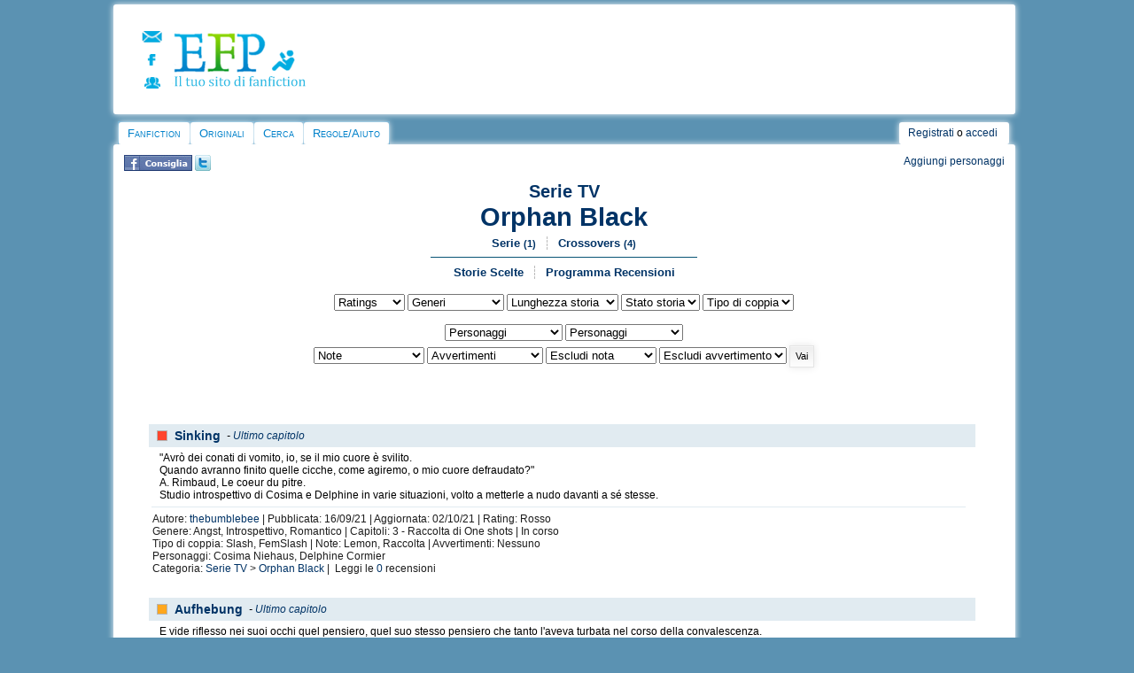

--- FILE ---
content_type: text/html
request_url: https://efpfanfic.net/categories.php?catid=2686&parentcatid=2686
body_size: 12058
content:
<!DOCTYPE html><html xmlns="http://www.w3.org/1999/xhtml" xmlns:fb="http://ogp.me/ns/fb#">
<head>
<!-- Quantcast Choice. Consent Manager Tag v2.0 (for TCF 2.0) -->
<script type="text/javascript" async=true>
(function() {
  var host = window.location.hostname;
  var element = document.createElement('script');
  var firstScript = document.getElementsByTagName('script')[0];
  var url = 'https://quantcast.mgr.consensu.org'
    .concat('/choice/', 'xTLPK6FTs8fmh', '/', host, '/choice.js')
  var uspTries = 0;
  var uspTriesLimit = 3;
  element.async = true;
  element.type = 'text/javascript';
  element.src = url;

  firstScript.parentNode.insertBefore(element, firstScript);

  function makeStub() {
    var TCF_LOCATOR_NAME = '__tcfapiLocator';
    var queue = [];
    var win = window;
    var cmpFrame;

    function addFrame() {
      var doc = win.document;
      var otherCMP = !!(win.frames[TCF_LOCATOR_NAME]);

      if (!otherCMP) {
        if (doc.body) {
          var iframe = doc.createElement('iframe');

          iframe.style.cssText = 'display:none';
          iframe.name = TCF_LOCATOR_NAME;
          doc.body.appendChild(iframe);
        } else {
          setTimeout(addFrame, 5);
        }
      }
      return !otherCMP;
    }

    function tcfAPIHandler() {
      var gdprApplies;
      var args = arguments;

      if (!args.length) {
        return queue;
      } else if (args[0] === 'setGdprApplies') {
        if (
          args.length > 3 &&
          args[2] === 2 &&
          typeof args[3] === 'boolean'
        ) {
          gdprApplies = args[3];
          if (typeof args[2] === 'function') {
            args[2]('set', true);
          }
        }
      } else if (args[0] === 'ping') {
        var retr = {
          gdprApplies: gdprApplies,
          cmpLoaded: false,
          cmpStatus: 'stub'
        };

        if (typeof args[2] === 'function') {
          args[2](retr);
        }
      } else {
        queue.push(args);
      }
    }

    function postMessageEventHandler(event) {
      var msgIsString = typeof event.data === 'string';
      var json = {};

      try {
        if (msgIsString) {
          json = JSON.parse(event.data);
        } else {
          json = event.data;
        }
      } catch (ignore) {}

      var payload = json.__tcfapiCall;

      if (payload) {
        window.__tcfapi(
          payload.command,
          payload.version,
          function(retValue, success) {
            var returnMsg = {
              __tcfapiReturn: {
                returnValue: retValue,
                success: success,
                callId: payload.callId
              }
            };
            if (msgIsString) {
              returnMsg = JSON.stringify(returnMsg);
            }
            event.source.postMessage(returnMsg, '*');
          },
          payload.parameter
        );
      }
    }

    while (win) {
      try {
        if (win.frames[TCF_LOCATOR_NAME]) {
          cmpFrame = win;
          break;
        }
      } catch (ignore) {}

      if (win === window.top) {
        break;
      }
      win = win.parent;
    }
    if (!cmpFrame) {
      addFrame();
      win.__tcfapi = tcfAPIHandler;
      win.addEventListener('message', postMessageEventHandler, false);
    }
  };

  makeStub();

  var uspStubFunction = function() {
    var arg = arguments;
    if (typeof window.__uspapi !== uspStubFunction) {
      setTimeout(function() {
        if (typeof window.__uspapi !== 'undefined') {
          window.__uspapi.apply(window.__uspapi, arg);
        }
      }, 500);
    }
  };

  var checkIfUspIsReady = function() {
    uspTries++;
    if (window.__uspapi === uspStubFunction && uspTries < uspTriesLimit) {
      console.warn('USP is not accessible');
    } else {
      clearInterval(uspInterval);
    }
  };

  if (typeof window.__uspapi === 'undefined') {
    window.__uspapi = uspStubFunction;
    var uspInterval = setInterval(checkIfUspIsReady, 6000);
  }
})();
</script>
<!-- End Quantcast Choice. Consent Manager Tag v2.0 (for TCF 2.0) --><!-- BEGIN CRITEO LOADER -->
<script async="async" type="text/javascript" src="https://static.criteo.net/js/ld/publishertag.js"></script>
<script>
    window.Criteo = window.Criteo || {};
    window.Criteo.events = window.Criteo.events || [];

    var CriteoAdUnits = { "placements": [
        /* Criteo Placements List */
        { "slotid": "criteo_1382111", "zoneid": 1382111 }, /*mobile_header*/
        { "slotid": "criteo_1382110", "zoneid": 1382110 }, /*mobile_top*/
        { "slotid": "criteo_1382109", "zoneid": 1382109 }, /*destra adsense*/
        { "slotid": "criteo_1382108", "zoneid": 1382108 }, /*728x90 top*/
        { "slotid": "criteo_1382107", "zoneid": 1382107 }, /*destra Pnet*/
        { "slotid": "criteo_1382106", "zoneid": 1382106 }, /*728x90 header*/
        { "slotid": "criteo_1382105", "zoneid": 1382105 }, /*728x90 top*/
        { "slotid": "criteo_1382104", "zoneid": 1382104 } /*viestory Adsense*/
    ]};
    Criteo.events.push(function() {
        Criteo.Passback.RequestBids(CriteoAdUnits, 2000);
    });
</script>
<!-- END CRITEO LOADER --><meta http-equiv="Content-Type" content="text/html; charset=iso-8859-1" />
<link rel="stylesheet" href="/css/style2014desktop.css" type="text/css">
<link rel="alternate" type="application/rss+xml" title="Ultime storie aggiornate" href="/rss/updated_stories.php">
<link rel="alternate" type="application/rss+xml" title="Ultime storie inserite" href="/rss/new_stories.php">
<link rel="alternate" type="application/rss+xml" title="Ultime news su EFP" href="/rss/news.php">
<link rel="image_src" href="/images/cat/avatar.png">
<link rel="shortcut icon" HREF="favicon.ico">

<script language="JavaScript">
<!--

function n_window(theurl)
{
	// set the width and height
	var the_width=400;
	var the_height=200;

	// set window position
	var from_top=20;
	var from_left=20;

	// set other attributes
	var has_toolbar='no';
	var has_location='no';
	var has_directories='no';
	var has_status='no';
	var has_menubar='no';
	var has_scrollbars='yes';
	var is_resizable='yes';

	// attributes put together
	var the_atts='width='+the_width+',height='+the_height+',top='+from_top+',screenY='+from_top+',left='+from_left+',screenX='+from_left;
	the_atts+=',toolbar='+has_toolbar+',location='+has_location+',directories='+has_directories+',status='+has_status;
	the_atts+=',menubar='+has_menubar+',scrollbars='+has_scrollbars+',resizable='+is_resizable;

	// open window
	window.open(theurl,'',the_atts);
}



function submit1()
{
	document.passwordform.email.value;
	return false;
}


function myopen(filename,windowname,properties)
{
	mywindow = window.open(filename,windowname,properties);
}


//-->
</script><script type="text/javascript">

  var _gaq = _gaq || [];
  _gaq.push(['_setAccount', 'UA-18735577-1']);
  _gaq.push(['_trackPageview']);

  (function() {
    var ga = document.createElement('script'); ga.type = 'text/javascript'; ga.async = true;
    ga.src = ('https:' == document.location.protocol ? 'https://ssl' : 'http://www') + '.google-analytics.com/ga.js';
    var s = document.getElementsByTagName('script')[0]; s.parentNode.insertBefore(ga, s);
  })();

</script><script src="/ckeditor/ckeditor.js"></script><script type="text/javascript" type="application/javascript" src="javascripts/jquery.js"></script><meta property="fb:admins" content="1262807563" /><meta name="viewport" content="width=device-width, user-scalable=yes, maximum-scale=10;"><script src="https://www.google.com/recaptcha/api.js?hl=it" async defer></script>
		<script>
       function onSubmit(token) {
         document.getElementById("formprotetto").submit();
       }
     </script><title>Orphan Black fanfiction, Serie TV, EFP</title> 
<meta name="description" content="Orphan Black (Serie TV), scopri 37 nuove storie su EFP Fanfiction, il più grande sito italiano per leggere e scrivere assieme ad altri fan."/> 
<meta name="keywords" content="Orphan Black, Serie TV, pubblicare, fanfiction, nuove storie, racconti, scrittura amatoriale, scrittura creativa, scrivere, leggere"/>
<meta name="classification" content="Orphan Black, Serie TV, pubblicare, fanfiction, nuove storie, racconti, scrittura amatoriale, scrittura creativa, scrivere, leggere"/>
<meta property="og:title" content="Orphan Black fanfiction, Serie TV, EFP"/>
<meta property="og:type" content="article"/>
<meta property="og:image" content="http://www.efpfanfic.net/images/cat/defaultfb1.jpg"/>
<meta property="og:url" content="https://efpfanfic.net/categories.php?catid=2686&parentcatid=2686"/>
<meta property="og:site_name" content="EFP"/>
<meta property="fb:admins" content="1262807563"/>
<meta property="og:description" content="Orphan Black (Serie TV), scopri 37 nuove storie su EFP Fanfiction, il più grande sito italiano per leggere e scrivere assieme ad altri fan."/> 
<script type='text/javascript' src='http://partner.googleadservices.com/gampad/google_service.js'>
</script>
</head>
<body>
<div id="wrap">
	<div class="innertube">	
<!DOCTYPE HTML PUBLIC "-//W3C//DTD HTML 4.01 Transitional//EN">
<html>
<head>
</head>
<body>

<div id="header">
<div id="containerlogo_icone">
<div id="icone">
<div id="icocontatta"><a href="contatti.php"><img src="/images/layout/contatta.png" border="0" height="13" width="23"></a></div>
<div id="icofacebook"><a href="https://www.facebook.com/efpfanfic" target="_blank"><img src="/images/layout/pagfacebook.png" border="0" height="13" width="17"></a></div>
<div id="icoforum"><a href="https://www.freeforumzone.com/f/4642/EFP/forum.aspx" target="_blank"><img src="/images/layout/forum.png" border="0" height="13" width="18"></a></div>
</div>

<div id="logolink"><a href="/"><img src="/images/layout/logo2013.png" style="border: 0px none ; width: 154px; height: 65px;"></a></div>
<div style="clear: both;"></div>
</div>

<div id="altologo">

<!-- BEGIN 1382105 - 728x90 top -->
<div id="criteo_1382105">
<script type="text/javascript">
    Criteo.events.push(function() {
    Criteo.Passback.RenderAd('criteo_1382105', function(){
      var width = "728",
      height = "90";
      var slotid = "criteo_1382105";
      var div = document.getElementById(slotid);
      if (div) {
          var ifr = document.createElement('iframe');
          ifr.setAttribute("id", slotid + "_iframe"), ifr.setAttribute("frameborder", "0"), ifr.setAttribute("allowtransparency", "true"), ifr.setAttribute("hspace", "0"), ifr.setAttribute("marginwidth", "0"), ifr.setAttribute("marginheight", "0"), ifr.setAttribute("scrolling", "no"), ifr.setAttribute("vspace", "0"), ifr.setAttribute("width", "728"), ifr.setAttribute("height", "90");
          div.appendChild(ifr);
          var htmlcode = "<a rel=\"sponsored\" href=\"https://www.awin1.com/cread.php?s=3428612&v=9647&q=382142&r=1066665\"><img src=\"https://www.awin1.com/cshow.php?s=3428612&v=9647&q=382142&r=1066665\" border=\"0\"></a>";
          var ifrd = ifr.contentWindow.document;
          ifrd.open();
          ifrd.write(htmlcode);
          ifrd.close();
      }
    });
    });
</script>
</div>
<!-- END CRITEO TAG -->
</div>

<div style="clear: both;"></div>


</div>

<div id="container2">
<div id="cont2">
<ul id="nav">

  <li class="first"> <a href="index.php">Fanfiction</a>
    <ul>

      <li><a href="categories.php?catid=1&amp;parentcatid=1">Anime/Manga</a></li>

      <li><a href="categories.php?catid=178&amp;parentcatid=178">Artisti
Musicali</a></li>

      <li><a href="categories.php?catid=91&amp;parentcatid=91">Attori</a></li>

      <li><a href="categories.php?catid=4&amp;parentcatid=4">Crossover</a></li>

      <li><a href="categories.php?catid=69&amp;parentcatid=69">Film</a></li>

      <li><a href="categories.php?catid=76&amp;parentcatid=76">Fumetti/cartoni
americani</a></li>

      <li><a href="categories.php?catid=77&amp;parentcatid=77">Fumetti/cartoni
europei</a></li>

      <li><a href="categories.php?catid=882&amp;parentcatid=882">Giochi
di ruolo</a></li>

      <li><a href="categories.php?catid=7&amp;parentcatid=7">Libri</a></li>

      <li><a href="categories.php?catid=44&amp;parentcatid=44">Serie
TV</a></li>

      <li><a href="categories.php?catid=1453&amp;parentcatid=1453">Teatro
e Musical</a></li>

      <li><a href="categories.php?catid=17&amp;parentcatid=17">Videogiochi</a></li>

    </ul>

  </li>

  <li class="main"> <a href="categories.php?catid=59&amp;parentcatid=59">Originali</a>
    <ul>

      <li><a href="categories.php?catid=241&amp;parentcatid=241">Avventura</a></li>

      <li><a href="categories.php?catid=184&amp;parentcatid=184">Azione</a></li>

      <li><a href="categories.php?catid=194&amp;parentcatid=194">Comico</a></li>

      <li><a href="categories.php?catid=192&amp;parentcatid=192">Commedia</a></li>

      <li><a href="categories.php?catid=195&amp;parentcatid=195">Drammatico</a></li>

      <li><a href="categories.php?catid=687&amp;parentcatid=687">Epico</a></li>

      <li><a href="categories.php?catid=182&amp;parentcatid=182">Fantascienza</a></li>

      <li><a href="categories.php?catid=189&amp;parentcatid=189">Fantasy</a></li>

      <li><a href="categories.php?catid=467&amp;parentcatid=467">Favola</a></li>

      <li><a href="categories.php?catid=193&amp;parentcatid=193">Generale</a></li>

      <li><a href="categories.php?catid=199&amp;parentcatid=199">Giallo</a></li>

      <li><a href="categories.php?catid=190&amp;parentcatid=190">Horror</a></li>

      <li><a href="categories.php?catid=185&amp;parentcatid=185">Introspettivo</a></li>

      <li><a href="categories.php?catid=242&amp;parentcatid=242">Noir</a></li>

      <li><a href="categories.php?catid=292&amp;parentcatid=292">Nonsense</a></li>

      <li><a href="categories.php?catid=112&amp;parentcatid=112">Poesia</a></li>

      <li><a href="categories.php?catid=183&amp;parentcatid=183">Romantico</a></li>

      <li><a href="categories.php?catid=690&amp;parentcatid=690">Soprannaturale</a></li>

      <li><a href="categories.php?catid=186&amp;parentcatid=186">Storico</a></li>

      <li><a href="categories.php?catid=191&amp;parentcatid=191">Thriller</a></li>

    </ul>

  </li>

  <li class="main"> <a href="searchnew.php">Cerca</a>
    <ul>

      <li class="icon storie"><a href="searchnew.php">Cerca</a></li>

      <li><a href="search.php?action=recent">Ultime
storie</a></li>

      <li><a href="chosen.php?action=main">Storie
scelte</a></li>
    </ul>
  </li>

  <li class="main"> <a href="regolamento.php">Regole/Aiuto</a>
    <ul>
      <li><a href="tds.php">Termini del Servizio</a></li>
      <li><a href="regolamento.php">Regolamento</a></li>
      <li><a href="help.php">FAQ</a></li>
      <li><a href="efp/guidahtml.html">Guida html</a></li>
      <li><a href="efp/guide.html#letturafic">Guida lettura storie</a></li>
      <li><a href="efp/guide.html#scelte">Guida storie scelte</a></li>
    </ul>
  </li>
</ul>

</div>

<div id="account">
<div id="secondmenu"> <a name="top"></a><a class="menu" href="newaccount.php">Registrati</a> o <a class="menu" href="user.php">accedi</a>
  </div>

</div>

<div style="clear: both;"></div>

</div>

</body>
</html>
    <div id="corpo">
		<div align="center">
			<div style="padding:5px;">
			<div style="float:left; text-align:left;"> <a href="http://www.facebook.com/sharer.php?u=https://efpfanfic.net/categories.php?catid=2686&parentcatid=2686" target="_blank" title="Fai conoscere la sezione 'Orphan Black' tramite Facebook." rel="nofollow"><img src="images/fbconsiglia.jpg" height="18" width="77" border="0"></a>&nbsp;<a href="http://twitter.com/home?status=Orphan Black, EFP" target="_blank" title="Condividi 'Orphan Black' su Twitter" rel="nofollow"><img src="images/twitter.png" border="0"></a></div>
			<div style="float:right; text-align:right;"><a href="javascript: window.open('richieste.php?catid=2686','','status=0,toolbar=0,location=0,menubar=0,directories=0,resizable=0,scrollbars=1,width=800,height=600');void(0)" rel="nofollow">Aggiungi personaggi</a></div>
			<div style="clear: both"></div>
			</div>
			
					<div style="text-align:center; padding:0px;"><div class="titolocat"><small><a href="categories.php?catid=44&parentcatid=44">Serie TV</a></small><br>
		<big><a href="categories.php?catid=2686&parentcatid=2686">Orphan Black</a></big></div>
					<div class="wiremenu"><ul><li class="main"><a href="series.php?catid=2686">Serie <small>(1)</small></a></li><li class="last"><a href="crossovers.php?catid=2686">Crossovers <small>(4)</small></a></li></ul></div><div class="hrwire"></div><div class="wiremenu"><ul><li class="main"><a href="chosen.php?action=categories&catid=2686">Storie Scelte</a></li><li class="last"><a href="recensori.php?catid=2686" rel="nofollow">Programma Recensioni</a></li></ul></div></div>
					
					<table width="95%" cellpadding="4" cellspacing="2" align="center"><tr>
					<td valign="top" align="left" width="33%">
					</tr></table>
					
					
					<center><form style="margin:0" method="POST" enctype="multipart/form-data" action="categories.php?catid=2686&parentcatid=2686"> <select name="ratinglist"><option value="">Ratings</option><option value="Verde">Verde</option><option value="Giallo">Giallo</option><option value="Arancione">Arancione</option><option value="Rosso">Rosso</option></select> <select name="genrelist"><option value="">Generi</option><option value="31">Angst</option><option value="11">Avventura</option><option value="10">Azione</option><option value="13">Comico</option><option value="3">Commedia</option><option value="7">Dark</option><option value="9">Demenziale</option><option value="8">Drammatico</option><option value="24">Erotico</option><option value="14">Fantasy</option><option value="28">Fluff</option><option value="1">Generale</option><option value="25">Guerra</option><option value="18">Horror</option><option value="33">Hurt/Comfort</option><option value="23">Introspettivo</option><option value="6">Malinconico</option><option value="19">Mistero</option><option value="34">Noir</option><option value="32">Omegaverse</option><option value="4">Parodia</option><option value="22">Poesia</option><option value="2">Romantico</option><option value="27">Satirico</option><option value="16">Science-fiction</option><option value="26">Sentimentale</option><option value="30">Slice of life</option><option value="17">Song-fic</option><option value="15">Sovrannaturale</option><option value="21">Sportivo</option><option value="29">Storico</option><option value="20">Suspence</option><option value="12">Thriller</option><option value="5">Triste</option></select> <select name="capitolilist"><option value="">Lunghezza storia</option><option value="1">Drabble</option><option value="2">Flashfic</option><option value="3">One shot</option><option value="4">1 capitolo/Tutte</option><option value="5">Tra 2 e 10 capitoli</option><option value="6">Più di 10 capitoli</option></select> <select name="completelist"><option value="">Stato storia</option><option value="1">Completa</option><option value="0">In corso</option></select> <select name="tipocoplist"><option value="">Tipo di coppia</option><option value="1">Nessuna</option><option value="2">Het</option><option value="3">Shonen-ai</option><option value="4">Shoujo-ai</option><option value="5">Yaoi</option><option value="6">Yuri</option><option value="7">Slash</option><option value="8">FemSlash</option><option value="9">Crack Pairing</option></select>
					<br><br><select name="charlist1"><option value="">Personaggi</option><option value="34597">Aldous Leekie</option><option value="23756">Alison Hendrix</option><option value="23746">Altri</option><option value="34511">Arthur Bell</option><option value="34509">Cal Morrison</option><option value="23764">Cosima Niehaus</option><option value="25046">Delphine Cormier</option><option value="34219">Donnie Hendrix</option><option value="23754">Elizabeth Childs</option><option value="23766">Felix Dawkins</option><option value="23760">Helena</option><option value="34341">Kira Manning</option><option value="23750">Nuovo personaggio</option><option value="23758">Paul Dierden</option><option value="34343">Rachel Duncan</option><option value="23744">Sarah Manning</option><option value="33500">Siobhan Sadler</option><option value="23752">Sorpresa</option><option value="23762">Tomas</option><option value="23748">Un po' tutti</option></select> <select name="charlist2"><option value="">Personaggi</option><option value="34597">Aldous Leekie</option><option value="23756">Alison Hendrix</option><option value="23746">Altri</option><option value="34511">Arthur Bell</option><option value="34509">Cal Morrison</option><option value="23764">Cosima Niehaus</option><option value="25046">Delphine Cormier</option><option value="34219">Donnie Hendrix</option><option value="23754">Elizabeth Childs</option><option value="23766">Felix Dawkins</option><option value="23760">Helena</option><option value="34341">Kira Manning</option><option value="23750">Nuovo personaggio</option><option value="23758">Paul Dierden</option><option value="34343">Rachel Duncan</option><option value="23744">Sarah Manning</option><option value="33500">Siobhan Sadler</option><option value="23752">Sorpresa</option><option value="23762">Tomas</option><option value="23748">Un po' tutti</option></select> 
					<br> <select name="warninglist1"><option value="">Note</option><option value="4">AU</option><option value="10">Cross-over</option><option value="45">De-Aging</option><option value="44">Kidfic</option><option value="12">Lemon</option><option value="25">Lime</option><option value="20">Missing Moments</option><option value="21">Movieverse</option><option value="29">Nonsense</option><option value="11">OOC</option><option value="22">Otherverse</option><option value="18">Raccolta</option><option value="46">Soulmate!AU</option><option value="16">Traduzione</option><option value="13">What if?</option></select> <select name="avvertlist1"><option value="">Avvertimenti</option><option value="Contenuti forti">Contenuti forti</option><option value="Gender Bender">Gender Bender</option><option value="Incompiuta">Incompiuta</option><option value="Mpreg">Mpreg</option><option value="Spoiler!">Spoiler!</option><option value="Tematiche delicate">Tematiche delicate</option><option value="Triangolo">Triangolo</option></select> <select name="warninglist2"><option value="">Escludi nota</option><option value="AU">AU</option><option value="Cross-over">Cross-over</option><option value="De-Aging">De-Aging</option><option value="Kidfic">Kidfic</option><option value="Lemon">Lemon</option><option value="Lime">Lime</option><option value="Missing Moments">Missing Moments</option><option value="Movieverse">Movieverse</option><option value="Nonsense">Nonsense</option><option value="OOC">OOC</option><option value="Otherverse">Otherverse</option><option value="Raccolta">Raccolta</option><option value="Soulmate!AU">Soulmate!AU</option><option value="Traduzione">Traduzione</option><option value="What if?">What if?</option></select> <select name="avvertslist2"><option value="">Escludi avvertimento</option><option value="Contenuti forti">Contenuti forti</option><option value="Gender Bender">Gender Bender</option><option value="Incompiuta">Incompiuta</option><option value="Mpreg">Mpreg</option><option value="Spoiler!">Spoiler!</option><option value="Tematiche delicate">Tematiche delicate</option><option value="Triangolo">Triangolo</option></select> <INPUT type="submit" name="go" value="Vai"><INPUT type="hidden" name="catid" value="2686"></form></center><br><br>
					<br>
					<center>
					<!-- BEGIN 1382106 - 728x90 header -->
<div id="criteo_1382106">
<script type="text/javascript">
    Criteo.events.push(function() {
    Criteo.Passback.RenderAd('criteo_1382106', function(){
      var width = "728",
      height = "90";
      var slotid = "criteo_1382106";
      var div = document.getElementById(slotid);
      if (div) {
          var ifr = document.createElement('iframe');
          ifr.setAttribute("id", slotid + "_iframe"), ifr.setAttribute("frameborder", "0"), ifr.setAttribute("allowtransparency", "true"), ifr.setAttribute("hspace", "0"), ifr.setAttribute("marginwidth", "0"), ifr.setAttribute("marginheight", "0"), ifr.setAttribute("scrolling", "no"), ifr.setAttribute("vspace", "0"), ifr.setAttribute("width", "728"), ifr.setAttribute("height", "90");
          div.appendChild(ifr);
          var htmlcode = "<center><a rel=\"sponsored\" href=\"https://www.awin1.com/cread.php?s=3394270&v=9777&q=352810&r=1066665\"><img src=\"https://www.awin1.com/cshow.php?s=3394270&v=9777&q=352810&r=1066665\" border=\"0\"></a></center>";
          var ifrd = ifr.contentWindow.document;
          ifrd.open();
          ifrd.write(htmlcode);
          ifrd.close();
      }
    });
    });
</script>
</div>
<!-- END CRITEO TAG -->
					</center>
					<br>
<div style="text-align:left; padding:3px; margin:0px 30px 15px 30px;">
<div class="storybloc">
<div class="titlebloc">
<div id="rosso" title="Presenza di scene adatte a soli adulti"></div>
<div class="titlestoria" style="margin-top:1px;"><a href="viewstory.php?sid=3992770&i=1">Sinking</a></div> <div class="ultimochap"> - <a href="viewstory.php?sid=3994559">Ultimo capitolo</a></div></div> <br clear="all"/>
<div class="introbloc">"Avrò dei conati di vomito, io, se il mio cuore è svilito. <br />
Quando avranno finito quelle cicche, come agiremo, o mio cuore defraudato?" <br />
A. Rimbaud, Le coeur du pitre.<br />
Studio introspettivo di Cosima e Delphine in varie situazioni, volto a metterle a nudo davanti a sé stesse.</div>
<div class="hrbloc"></div>
<div class="notebloc">Autore: <a href="viewuser.php?uid=576453">thebumblebee</a> | 
Pubblicata: 16/09/21 | Aggiornata: 02/10/21 |
Rating: Rosso<br>
Genere: Angst, Introspettivo, Romantico | Capitoli: 3 - Raccolta di One shots | In corso<br>
Tipo di coppia: Slash, FemSlash |  Note: Lemon, Raccolta | Avvertimenti: Nessuno
<br>Personaggi: Cosima Niehaus, Delphine Cormier
<br>Categoria: <a href="categories.php?catid=44&parentcatid=44">Serie TV</a> > <a href="categories.php?catid=2686&parentcatid=2686">Orphan Black</a> | &nbsp;Leggi le <a href="reviews.php?sid=3992770&a=">0</a> recensioni</div>
</div>
</div>
<div style="text-align:left; padding:3px; margin:0px 30px 15px 30px;">
<div class="storybloc">
<div class="titlebloc">
<div id="arancione" title="Forte presenza di tematiche conflittuali"></div>
<div class="titlestoria" style="margin-top:1px;"><a href="viewstory.php?sid=3982297&i=1">Aufhebung </a></div> <div class="ultimochap"> - <a href="viewstory.php?sid=3983724">Ultimo capitolo</a></div></div> <br clear="all"/>
<div class="introbloc">E vide riflesso nei suoi occhi quel pensiero, quel suo stesso pensiero che tanto l'aveva turbata nel corso della convalescenza.<br />
Rivide i propri sorrisetti sghembi, stampati su un viso fresco, sereno, incorniciato dai boccoli dorati capaci di incantare qualunque passante per strada.<br />
Rivide il sorriso di circostanza, freddo, che si allungava su un volto provato, segnato da un dolore antico che non avrebbe potuto mai spiegare, accompagnato da una cascata luminosa come una luce troppo accecante.<br />
Infine vide ciò che le era rimasto, il sorriso caldo e maturo di chi ha sfiorato la mano della morte, il viso finalmente sereno pur nel terrore di chi ha trovato la via, i ricci lunghi, snodati, delicati, caldi come un campo di grano dalle spighe dondolanti.<br />
Si chiese chi era stata, chi era diventata e chi era davvero adesso. E in quegli occhi, specchio dei suoi, trovò la verità.<br />
Lo sviluppo hegeliano di Delphine tra tesi, antitesi e sintesi.</div>
<div class="hrbloc"></div>
<div class="notebloc">Autore: <a href="viewuser.php?uid=576453">thebumblebee</a> | 
Pubblicata: 18/06/21 | Aggiornata: 29/06/21 |
Rating: Arancione<br>
Genere: Angst, Romantico | Capitoli: 3 - Raccolta di One shots | Completa<br>
Tipo di coppia: FemSlash |  Note: Missing Moments, Raccolta | Avvertimenti: Nessuno
<br>Personaggi: Altri, Cosima Niehaus, Delphine Cormier
<br>Categoria: <a href="categories.php?catid=44&parentcatid=44">Serie TV</a> > <a href="categories.php?catid=2686&parentcatid=2686">Orphan Black</a> | &nbsp;Leggi le <a href="reviews.php?sid=3982297&a=">0</a> recensioni</div>
</div>
</div>
<div style="text-align:left; padding:3px; margin:0px 30px 15px 30px;">
<div class="storybloc">
<div class="titlebloc">
<div id="rosso" title="Presenza di scene adatte a soli adulti"></div>
<div class="titlestoria" style="margin-top:1px;"><a href="viewstory.php?sid=3440879&i=1">A rush of blood to the head</a></div> <div class="ultimochap"> - <a href="viewstory.php?sid=3835456">Ultimo capitolo</a></div></div> <br clear="all"/>
<div class="introbloc">"Era sempre così con lei. <br />
La sensazione delle mattonelle fredde contro la schiena, quel verso gutturale che le veniva fuori dritto dalle profondità della gola, il getto dell'acqua assordante incapace di coprire i suoi gemiti.<br />
Ed i denti sul tuo collo, come un graffio. <br />
Ma non per farti del male, o forse solo un po'.<br />
Quel tanto che basta per farti volere di più."</div>
<div class="hrbloc"></div>
<div class="notebloc">Autore: <a href="viewuser.php?uid=936635">Miss Catelyn</a> | 
Pubblicata: 02/05/16 | Aggiornata: 25/04/19 |
Rating: Rosso<br>
Genere: Angst, Erotico, Introspettivo | Capitoli: 9 | In corso<br>
Tipo di coppia: FemSlash |  Note: Lemon, What if? | Avvertimenti: Nessuno
<br>Personaggi: Delphine Cormier, Sarah Manning
<br>Categoria: <a href="categories.php?catid=44&parentcatid=44">Serie TV</a> > <a href="categories.php?catid=2686&parentcatid=2686">Orphan Black</a> | &nbsp;Leggi le <a href="reviews.php?sid=3440879&a=">9</a> recensioni</div>
</div>
</div>
<div style="text-align:left; padding:3px; margin:0px 30px 15px 30px;">
<div class="storybloc">
<div class="titlebloc">
<div id="verde" title="Storia adatta a tutti"></div>
<div class="titlestoria" style="margin-top:1px;"><a href="viewstory.php?sid=3795788&i=1">Castelli di sabbia</a></div> <div class="ultimochap"></div></div> <br clear="all"/>
<div class="introbloc">“Storia partecipante all’Iniziativa “SummerRaimbow” indetta dal gruppo facebook LongLiveToTheFemslash”<br />
Il sole, il mare, un magnifico castello di sabbia in divenire...</div>
<div class="hrbloc"></div>
<div class="notebloc">Autore: <a href="viewuser.php?uid=897476">AwkwardArtist</a> | 
Pubblicata: 25/09/18 | Aggiornata: 25/09/18 |
Rating: Verde<br>
Genere: Fluff | Capitoli: 1 - One shot | Completa<br>
Tipo di coppia: FemSlash |  Note: Missing Moments | Avvertimenti: Nessuno
<br>Personaggi: Cosima Niehaus, Delphine Cormier, Sarah Manning
<br>Categoria: <a href="categories.php?catid=44&parentcatid=44">Serie TV</a> > <a href="categories.php?catid=2686&parentcatid=2686">Orphan Black</a> | &nbsp;Leggi le <a href="reviews.php?sid=3795788&a=">1</a> recensioni</div>
</div>
</div>
<div style="text-align:left; padding:3px; margin:0px 30px 15px 30px;">
<div class="storybloc">
<div class="titlebloc">
<div id="rosso" title="Presenza di scene adatte a soli adulti"></div>
<div class="titlestoria" style="margin-top:1px;"><a href="viewstory.php?sid=3247710&i=1">Thinking about you</a></div> <div class="ultimochap"> - <a href="viewstory.php?sid=3692449">Ultimo capitolo</a></div></div> <br clear="all"/>
<div class="introbloc">La storia è incentrata sulle Cophine (Cosima&Delphine) . E' ambientata nel mondo di Orphan Black ma senza cloni. E' sul loro incontro e sulla loro storia ovviamente inventata.</div>
<div class="hrbloc"></div>
<div class="notebloc">Autore: <a href="viewuser.php?uid=197948">Snix91</a> | 
Pubblicata: 03/09/15 | Aggiornata: 07/08/17 |
Rating: Rosso<br>
Genere: Angst, Drammatico, Romantico | Capitoli: 15 | In corso<br>
Tipo di coppia: FemSlash |  Note: Nessuna | Avvertimenti: Nessuno
<br>Personaggi: Altri, Cosima Niehaus, Delphine Cormier, Felix Dawkins
<br>Categoria: <a href="categories.php?catid=44&parentcatid=44">Serie TV</a> > <a href="categories.php?catid=2686&parentcatid=2686">Orphan Black</a> | &nbsp;Leggi le <a href="reviews.php?sid=3247710&a=">45</a> recensioni</div>
</div>
</div>
<div style="text-align:left; padding:3px; margin:0px 30px 15px 30px;">
<div class="storybloc">
<div class="titlebloc">
<div id="verde" title="Storia adatta a tutti"></div>
<div class="titlestoria" style="margin-top:1px;"><a href="viewstory.php?sid=3620417&i=1">Are we bad girls?</a></div> <div class="ultimochap"></div></div> <br clear="all"/>
<div class="introbloc">[E se Sarah ed Helena alla nascita non si fossero mai separate?]<br />
<i>D'improvviso, si sentì agguantare la vita da dietro e un'esclamazione la fece trasalire: «Buh!»<br />
«Dio, Helena!» esclamò in un sibilo spazientito, portandosi una mano al cuore. <br />
Col peloso cappuccio del parka verde oliva a nascondere gran parte della sua cascata di ricci, la bionda le sorrise. Si appoggiò al muro dell'edificio, schiacciandoci contro lo zaino. «Scusa se sono in ritardo, sestra… Avevo una questione in sospeso con uno di quarta B.»</i></div>
<div class="hrbloc"></div>
<div class="notebloc">Autore: <a href="viewuser.php?uid=159436">Blue Eich</a> | 
Pubblicata: 15/01/17 | Aggiornata: 15/01/17 |
Rating: Verde<br>
Genere: Slice of life | Capitoli: 1 - One shot | Completa<br>
Tipo di coppia: Nessuna |  Note: What if? | Avvertimenti: Nessuno
<br>Personaggi: Felix Dawkins, Helena, Sarah Manning, Siobhan Sadler
<br>Categoria: <a href="categories.php?catid=44&parentcatid=44">Serie TV</a> > <a href="categories.php?catid=2686&parentcatid=2686">Orphan Black</a> | &nbsp;Leggi le <a href="reviews.php?sid=3620417&a=">2</a> recensioni</div>
</div>
</div>
<div style="text-align:left; padding:3px; margin:0px 30px 15px 30px;">
<div class="storybloc">
<div class="titlebloc">
<div id="arancione" title="Forte presenza di tematiche conflittuali"></div>
<div class="titlestoria" style="margin-top:1px;"><a href="viewstory.php?sid=3574909&i=1">Fallen Angel painted in Red</a></div> <div class="ultimochap"></div></div> <br clear="all"/>
<div class="introbloc">[E se Sarah ed Helena alla nascita non si fossero mai separate?]<br />
<i>Annuì, vergognandosi profondamente della propria codardia. Aveva sempre fatto finta di niente, sperando di non vederla, che smettesse da sé. Non voleva staccarsi, continuando a nascondere il viso tra i suoi capelli che profumavano di un delicato shampoo alla cannella. Biondi come il grano.</i></div>
<div class="hrbloc"></div>
<div class="notebloc">Autore: <a href="viewuser.php?uid=159436">Blue Eich</a> | 
Pubblicata: 13/11/16 | Aggiornata: 13/11/16 |
Rating: Arancione<br>
Genere: Angst, Introspettivo, Slice of life | Capitoli: 1 - One shot | Completa<br>
Tipo di coppia: Nessuna |  Note: What if? | Avvertimenti: Contenuti forti, Tematiche delicate
<br>Personaggi: Felix Dawkins, Helena, Sarah Manning, Siobhan Sadler
<br>Categoria: <a href="categories.php?catid=44&parentcatid=44">Serie TV</a> > <a href="categories.php?catid=2686&parentcatid=2686">Orphan Black</a> | &nbsp;Leggi le <a href="reviews.php?sid=3574909&a=">7</a> recensioni</div>
</div>
</div>
<div style="text-align:left; padding:3px; margin:0px 30px 15px 30px;">
<div class="storybloc">
<div class="titlebloc">
<div id="verde" title="Storia adatta a tutti"></div>
<div class="titlestoria" style="margin-top:1px;"><a href="viewstory.php?sid=3567057&i=1">Vanil' & Shokolad</a></div> <div class="ultimochap"></div></div> <br clear="all"/>
<div class="introbloc"><i>Si dondolava sinuosamente nella penombra, aggrappata al muro, accarezzando con l'indice la superficie della lama. Gocce rosse colavano sul pavimento come schizzi di vino. «Di là c'è una sorpresa per te.»</i></div>
<div class="hrbloc"></div>
<div class="notebloc">Autore: <a href="viewuser.php?uid=159436">Blue Eich</a> | 
Pubblicata: 01/11/16 | Aggiornata: 01/11/16 |
Rating: Verde<br>
Genere: Fluff, Slice of life | Capitoli: 1 - One shot | Completa<br>
Tipo di coppia: Nessuna |  Note: Nessuna | Avvertimenti: Nessuno
<br>Personaggi: Helena, Sarah Manning
<br>Categoria: <a href="categories.php?catid=44&parentcatid=44">Serie TV</a> > <a href="categories.php?catid=2686&parentcatid=2686">Orphan Black</a> | &nbsp;Leggi le <a href="reviews.php?sid=3567057&a=">8</a> recensioni</div>
</div>
</div>
<div style="text-align:left; padding:3px; margin:0px 30px 15px 30px;">
<div class="storybloc">
<div class="titlebloc">
<div id="arancione" title="Forte presenza di tematiche conflittuali"></div>
<div class="titlestoria" style="margin-top:1px;"><a href="viewstory.php?sid=3543899&i=1">Somehow through the storm</a></div> <div class="ultimochap"></div></div> <br clear="all"/>
<div class="introbloc"><i>Attenzione, treno in transito al binario due<br />
Allontanarsi dalla linea gialla</i><br />
Non sai se sia la coca o l’adrenalina, ma non hai paura. Non provi più nulla. Sei come lui.<br />
**<br />
[<b>Beth!centric | 1k+ | spoiler 4x01/4x06 | 2 classificata contest "To be the one to rip your soul from you"</b>]</div>
<div class="hrbloc"></div>
<div class="notebloc">Autore: <a href="viewuser.php?uid=209089">madelifje</a> | 
Pubblicata: 29/09/16 | Aggiornata: 29/09/16 |
Rating: Arancione<br>
Genere: Angst, Dark, Romantico | Capitoli: 1 - One shot | Completa<br>
Tipo di coppia: Het, Slash, FemSlash |  Note: Missing Moments, What if? | Avvertimenti: Contenuti forti, Tematiche delicate
<br>Personaggi: Alison Hendrix, Elizabeth Childs, Paul Dierden
<br>Categoria: <a href="categories.php?catid=44&parentcatid=44">Serie TV</a> > <a href="categories.php?catid=2686&parentcatid=2686">Orphan Black</a> | &nbsp;Leggi le <a href="reviews.php?sid=3543899&a=">1</a> recensioni</div>
</div>
</div>
<div style="text-align:left; padding:3px; margin:0px 30px 15px 30px;">
<div class="storybloc">
<div class="titlebloc">
<div id="giallo" title="Lieve presenza di tematiche conflittuali"></div>
<div class="titlestoria" style="margin-top:1px;"><a href="viewstory.php?sid=3506085&i=1">Like a little firefly</a></div> <div class="ultimochap"></div></div> <br clear="all"/>
<div class="introbloc"><i>«Tu sei un po’ come una lucciola» disse tutto d’un fiato, con uno sfarfallio allo stomaco. Si rese conto troppo tardi di quanto suonasse stupido al di fuori della sua testa.<br />
Delphine inarcò un sopracciglio, confusa. «Come, scusa?»<br />
Cosima sorrise, intrecciandosi una ciocca bionda fra le dita. «Sei entrata nella mia vita nel momento più buio e hai portato solo luce…» soffiò, gli occhi puntati sulle labbra di Delphine e sulla buffa espressione che si era formata sul suo viso.</i></div>
<div class="hrbloc"></div>
<div class="notebloc">Autore: <a href="viewuser.php?uid=428923">Jade Tisdale</a> | 
Pubblicata: 07/08/16 | Aggiornata: 07/08/16 |
Rating: Giallo<br>
Genere: Romantico, Sentimentale, Slice of life | Capitoli: 1 - One shot | Completa<br>
Tipo di coppia: FemSlash |  Note: Missing Moments, What if? | Avvertimenti: Nessuno
<br>Personaggi: Cosima Niehaus, Delphine Cormier
<br>Categoria: <a href="categories.php?catid=44&parentcatid=44">Serie TV</a> > <a href="categories.php?catid=2686&parentcatid=2686">Orphan Black</a> | &nbsp;Leggi le <a href="reviews.php?sid=3506085&a=">2</a> recensioni</div>
</div>
</div>
<div style="text-align:left; padding:3px; margin:0px 30px 15px 30px;">
<div class="storybloc">
<div class="titlebloc">
<div id="giallo" title="Lieve presenza di tematiche conflittuali"></div>
<div class="titlestoria" style="margin-top:1px;"><a href="viewstory.php?sid=3469907&i=1">Half Light</a></div> <div class="ultimochap"> - <a href="viewstory.php?sid=3492023">Ultimo capitolo</a></div></div> <br clear="all"/>
<div class="introbloc">Attenzione! contiene spoiler e speculazioni sulla quarta stagione di Orphan Black.<br />
Canon ma non troppo.<br />
La storia si vive dal punto di vista di Rachel e va idealmente a completare la parte "Stanotte e per il resto della mia vita".<br />
I titoli dei capitoli e dell'intero lavoro sono presi in prestito da canzoni.</div>
<div class="hrbloc"></div>
<div class="notebloc">Autore: <a href="viewuser.php?uid=897476">AwkwardArtist</a> | 
Pubblicata: 15/06/16 | Aggiornata: 17/07/16 |
Rating: Giallo<br>
Genere: Generale, Science-fiction | Capitoli: 11 | Completa<br>
Tipo di coppia: Crack Pairing |  Note: What if? | Avvertimenti: Nessuno
<br>Personaggi: Altri, Rachel Duncan, Sorpresa
<br>Categoria: <a href="categories.php?catid=44&parentcatid=44">Serie TV</a> > <a href="categories.php?catid=2686&parentcatid=2686">Orphan Black</a> | &nbsp;Leggi le <a href="reviews.php?sid=3469907&a=">1</a> recensioni</div>
</div>
</div>
<div style="text-align:left; padding:3px; margin:0px 30px 15px 30px;">
<div class="storybloc">
<div class="titlebloc">
<div id="verde" title="Storia adatta a tutti"></div>
<div class="titlestoria" style="margin-top:1px;"><a href="viewstory.php?sid=3489728&i=1">Ghosts</a></div> <div class="ultimochap"></div></div> <br clear="all"/>
<div class="introbloc"><i>Cosima aveva paura dei fantasmi.<br />
Era buffo da ammettere, ma fin da bambina vedere quegli esserini bianchi e privi di un corpo nei cartoni animati le infondeva timore. </i><br />
[...]<br />
<i>I suoi fantasmi sparivano ogni volta che Delphine le prendeva la mano, ed era solo in quei momenti che Cosima si sentiva veramente al sicuro.</i></div>
<div class="hrbloc"></div>
<div class="notebloc">Autore: <a href="viewuser.php?uid=428923">Jade Tisdale</a> | 
Pubblicata: 13/07/16 | Aggiornata: 13/07/16 |
Rating: Verde<br>
Genere: Introspettivo, Romantico | Capitoli: 1 - Flashfic | Completa<br>
Tipo di coppia: FemSlash |  Note: Missing Moments | Avvertimenti: Nessuno
<br>Personaggi: Cosima Niehaus, Delphine Cormier
<br>Categoria: <a href="categories.php?catid=44&parentcatid=44">Serie TV</a> > <a href="categories.php?catid=2686&parentcatid=2686">Orphan Black</a> | &nbsp;Leggi le <a href="reviews.php?sid=3489728&a=">2</a> recensioni</div>
</div>
</div>
<div style="text-align:left; padding:3px; margin:0px 30px 15px 30px;">
<div class="storybloc">
<div class="titlebloc">
<div id="arancione" title="Forte presenza di tematiche conflittuali"></div>
<div class="titlestoria" style="margin-top:1px;"><a href="viewstory.php?sid=3485745&i=1">The girl behind the woman</a></div> <div class="ultimochap"></div></div> <br clear="all"/>
<div class="introbloc">Nella 309 Delphine minaccia Shay, sospettata di essere una spia di Castor. Tale minaccia viene accompagnata da una breve storia che svela un lato sconosciuto di Delphine. Questa scena mi ha permesso di amare ancor di più il suo personaggio perciò ho deciso di descrivere la scena con toni introspettivi.<br />
Questa è perciò una mia interpretazione della interazione tra Delphine e Shay.</div>
<div class="hrbloc"></div>
<div class="notebloc">Autore: <a href="viewuser.php?uid=201713">AlexRae00</a> | 
Pubblicata: 08/07/16 | Aggiornata: 08/07/16 |
Rating: Arancione<br>
Genere: Angst, Dark, Introspettivo | Capitoli: 1 - One shot | Completa<br>
Tipo di coppia: Slash, FemSlash |  Note: Nessuna | Avvertimenti: Tematiche delicate
<br>Personaggi: Altri, Delphine Cormier
<br>Categoria: <a href="categories.php?catid=44&parentcatid=44">Serie TV</a> > <a href="categories.php?catid=2686&parentcatid=2686">Orphan Black</a> | &nbsp;Leggi le <a href="reviews.php?sid=3485745&a=">0</a> recensioni</div>
</div>
</div>
<div style="text-align:left; padding:3px; margin:0px 30px 15px 30px;">
<div class="storybloc">
<div class="titlebloc">
<div id="giallo" title="Lieve presenza di tematiche conflittuali"></div>
<div class="titlestoria" style="margin-top:1px;"><a href="viewstory.php?sid=3476937&i=1">It isn't your fault</a></div> <div class="ultimochap"></div></div> <br clear="all"/>
<div class="introbloc">[Cophine | 1x09]<br />
Cosima è arrabbiata. Ce l’ha con Delphine per averle tenuto nascosta la sua vera identità. Dopo aver scoperto che lei era la sua osservatrice, niente ha avuto più senso.<br />
<i> Lei ti ha tradita. Si era guadagnata la tua fiducia, ma non ha saputo mantenerla. Ti ha fatto credere di provare qualcosa per te, e invece era tutta una bugia.<br />
Fa così male.</i></div>
<div class="hrbloc"></div>
<div class="notebloc">Autore: <a href="viewuser.php?uid=428923">Jade Tisdale</a> | 
Pubblicata: 25/06/16 | Aggiornata: 25/06/16 |
Rating: Giallo<br>
Genere: Angst, Introspettivo, Sentimentale | Capitoli: 1 - One shot | Completa<br>
Tipo di coppia: FemSlash |  Note: Nessuna | Avvertimenti: Nessuno
<br>Personaggi: Cosima Niehaus, Delphine Cormier
<br>Categoria: <a href="categories.php?catid=44&parentcatid=44">Serie TV</a> > <a href="categories.php?catid=2686&parentcatid=2686">Orphan Black</a> | &nbsp;Leggi le <a href="reviews.php?sid=3476937&a=">2</a> recensioni</div>
</div>
</div>
<div style="text-align:left; padding:3px; margin:0px 30px 15px 30px;">
<div class="storybloc">
<div class="titlebloc">
<div id="giallo" title="Lieve presenza di tematiche conflittuali"></div>
<div class="titlestoria" style="margin-top:1px;"><a href="viewstory.php?sid=3460471&i=1">Stanotte e per il resto della mia vita</a></div> <div class="ultimochap"> - <a href="viewstory.php?sid=3465758">Ultimo capitolo</a></div></div> <br clear="all"/>
<div class="introbloc">Attenzione! contiene SPOILERS e speculazioni sulla quarta stagione di Orphan Black.<br />
Canon ma non troppo.<br />
La storia si vive dal punto di vista di Cosima. Di ciò che vive fuori e dentro la sua mente.<br />
Questa fanfic fa parte di un progetto che prevede altre parti che andranno ad integrarsi con la storia mano mano che prosegue.<br />
I titoli dei capitoli e dell'intero lavoro sono presi in prestito da canzoni.</div>
<div class="hrbloc"></div>
<div class="notebloc">Autore: <a href="viewuser.php?uid=897476">AwkwardArtist</a> | 
Pubblicata: 02/06/16 | Aggiornata: 10/06/16 |
Rating: Giallo<br>
Genere: Angst, Introspettivo, Suspence | Capitoli: 16 | Completa<br>
Tipo di coppia: Slash, FemSlash |  Note: What if? | Avvertimenti: Spoiler!
<br>Personaggi: Cosima Niehaus, Sorpresa, Un po' tutti
<br>Categoria: <a href="categories.php?catid=44&parentcatid=44">Serie TV</a> > <a href="categories.php?catid=2686&parentcatid=2686">Orphan Black</a> | &nbsp;Leggi le <a href="reviews.php?sid=3460471&a=">1</a> recensioni</div>
</div>
</div>
					
					<div style="text-align:center;"></div>
					
					<center>
<!-- START ADVERTISER: Il Libraccio IT from awin.com -->

<a rel="sponsored" href="https://www.awin1.com/cread.php?s=3402611&v=9442&q=352821&r=1066665">
    <img src="https://www.awin1.com/cshow.php?s=3402611&v=9442&q=352821&r=1066665" border="0">
</a>

<!-- END ADVERTISER: Il Libraccio IT from awin.com -->
</center>

<div style="text-align:center; margin:10px 0px;"><br><big>Pagina <b>1</b> di <b>3</b></big><br><br>[Precedente]&nbsp;&nbsp;1 <a href="categories.php?catid=2686&parentcatid=2686&offset=15&ratinglist=&charlist1=&charlist2=&genrelist=&warninglist1=&warninglist2=&completelist=&capitolilist=&colloclist=&tipocoplist=&coppielist=&avvertlist1=&avvertlist2=">2</a> <a href="categories.php?catid=2686&parentcatid=2686&offset=30&ratinglist=&charlist1=&charlist2=&genrelist=&warninglist1=&warninglist2=&completelist=&capitolilist=&colloclist=&tipocoplist=&coppielist=&avvertlist1=&avvertlist2=">3</a> <a href="categories.php?catid=2686&parentcatid=2686&offset=15&ratinglist=&charlist1=&charlist2=&genrelist=&warninglist1=&warninglist2=&completelist=&capitolilist=&colloclist=&tipocoplist=&coppielist=&avvertlist1=&avvertlist2=">&nbsp;[Prossimo]</a></div> 
				

	</div>
	</div>
	
	<div id="footer">
<!DOCTYPE HTML PUBLIC "-//W3C//DTD HTML 4.01 Transitional//EN">
<html>
<head>
  <title>footermobile.html</title>


</head>
<body>

<div style="padding: 20px; text-align: center;"><font color="#888888">
<br>

<b>&copy; dal 2001, EFP (www.efpfanfic.net). Creato da
Erika.<br>

<br>

EFP non ha alcuna responsabilit&agrave; per gli scritti pubblicati
in esso,
in quanto esclusiva opera e propriet&agrave; degli autori che li
hanno ideati.</b><br>

Il materiale presente su EFP non pu&ograve; essere riprodotto
altrove
senza il consenso del proprietario del materiale, nemmeno parzialmente
(con la sola
esclusione di brevi citazioni, sempre in presenza dei dovuti credits e
nei limiti e termini concessi dalla legge). Tutti i soggetti descritti
nelle storie sono maggiorenni e/o comunque fittizi.<br>

I personaggi e le situazioni presenti nelle fanfic di questo sito sono
utilizzati
senza alcun fine di lucro e nel rispetto dei rispettivi proprietari e
copyrights.<br>

I detentori dei diritti di copyright sfruttati nelle fan
fiction possono richiedere l'immediata cessazione dell'utilizzo del
loro materiale, con una segnalazione adeguatamente supportata da
inoltrare ad EFP.<br>
<br>
<br>
<a class="change-consent" onclick="window.__tcfapi('displayConsentUi', 2, function() {} );"><b>Cambia il consenso sulla privacy</b></a>

</font>
</div>

</body>
</html>
	</div>	
	
</div>
</div>
</body>
</html>